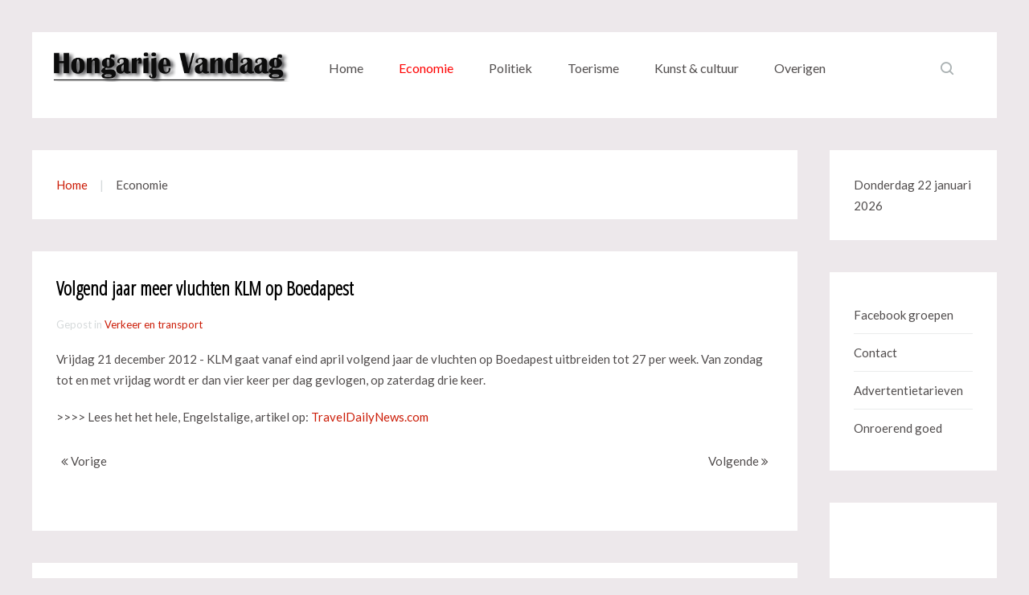

--- FILE ---
content_type: text/html; charset=utf-8
request_url: https://www.hongarijevandaag.nl/portal2/economie-mainmenu-27/verkeer-en-transport-mainmenu-175/3940-volgend-jaar-meer-vluchten-klm-op-boedapest
body_size: 5737
content:
<!DOCTYPE HTML>
<html lang="nl-nl" dir="ltr"  data-config='{"twitter":0,"plusone":0,"facebook":1,"style":"HongarijeVandaag"}'>

<head>
<meta charset="utf-8">
<meta http-equiv="X-UA-Compatible" content="IE=edge">
<meta name="viewport" content="width=device-width, initial-scale=1">
<base href="https://www.hongarijevandaag.nl/portal2/economie-mainmenu-27/verkeer-en-transport-mainmenu-175/3940-volgend-jaar-meer-vluchten-klm-op-boedapest" />
	<meta name="author" content="Tom de Smet" />
	<meta http-equiv="content-type" content="text/html; charset=utf-8" />
	<title>Hongarije Vandaag - Volgend jaar meer vluchten KLM op Boedapest</title>
	<link href="/portal2/templates/yoo_avion/favicon.ico" rel="shortcut icon" type="image/vnd.microsoft.icon" />
	<link href="/portal2/plugins/system/jce/css/content.css?badb4208be409b1335b815dde676300e" rel="stylesheet" type="text/css" />
	<link href="https://www.hongarijevandaag.nl/portal2/modules/mod_weather_gk4/style/style.css" rel="stylesheet" type="text/css" />
	<style type="text/css">

 .cloaked_email span:before { content: attr(data-ep-a7e73); } .cloaked_email span:after { content: attr(data-ep-b3973); } 

	</style>
	<script type="application/json" class="joomla-script-options new">{"csrf.token":"99c5a7c6be425f5e15a81c90dc63d98d","system.paths":{"root":"\/portal2","base":"\/portal2"}}</script>
	<script src="/portal2/media/template/gzip.php?jquery.min-c6b465ef.js" type="text/javascript"></script>
	<script src="/portal2/media/template/gzip.php?jquery-noconflict-aae6eb35.js" type="text/javascript"></script>
	<script src="/portal2/media/template/gzip.php?jquery-migrate.min-a7ac3ac3.js" type="text/javascript"></script>
	<script src="/portal2/media/template/gzip.php?bootstrap.min-5dbfb09a.js" type="text/javascript"></script>
	<script src="/portal2/media/template/gzip.php?core-93fccf36.js" type="text/javascript"></script>
	<script type="text/javascript">
jQuery(function($){ initTooltips(); $("body").on("subform-row-add", initTooltips); function initTooltips (event, container) { container = container || document;$(container).find(".hasTooltip").tooltip({"html": true,"container": "body"});} });
 var emailProtector=emailProtector||{};emailProtector.addCloakedMailto=function(g,l){var h=document.querySelectorAll("."+g);for(i=0;i<h.length;i++){var b=h[i],k=b.getElementsByTagName("span"),e="",c="";b.className=b.className.replace(" "+g,"");for(var f=0;f<k.length;f++)for(var d=k[f].attributes,a=0;a<d.length;a++)0===d[a].nodeName.toLowerCase().indexOf("data-ep-a7e73")&&(e+=d[a].value),0===d[a].nodeName.toLowerCase().indexOf("data-ep-b3973")&&(c=d[a].value+c);if(!c)break;b.innerHTML=e+c;if(!l)break;b.parentNode.href="mailto:"+e+c}}; 

	</script>

<link rel="apple-touch-icon-precomposed" href="/portal2/templates/yoo_avion/apple_touch_icon.png">
<link rel="stylesheet" href="/portal2/media/template/gzip.php?bootstrap-91c991ca.css">
<link rel="stylesheet" href="/portal2/media/template/gzip.php?theme-9a039933.css">
<script src="/portal2/media/template/gzip.php?theme-f928fee8.js"></script>
</head>

<body class="tm-sidebar-b-right tm-sidebars-1 tm-isblog  tm-article-blog">

    
        
    
    <div class="uk-container uk-container-center">

        
                        <div class="tm-header">

    
        <nav class="tm-navbar uk-navbar">

                <a class="tm-logo uk-float-left uk-hidden-small" href="https://www.hongarijevandaag.nl/portal2">
	<p><img src="/portal2/images/logo2016/Logo.png" alt="Logo" width="300" height="38" /></p></a>
        
                <ul class="uk-navbar-nav uk-visible-large">
<li><a href="/portal2/">Home</a></li><li class="uk-parent uk-active" data-uk-dropdown="{'preventflip':'y'}" aria-haspopup="true" aria-expanded="false"><a href="/portal2/economie-mainmenu-27">Economie</a><div class="uk-dropdown uk-dropdown-navbar uk-dropdown-width-1"><div class="uk-grid uk-dropdown-grid"><div class="uk-width-1-1"><ul class="uk-nav uk-nav-navbar"><li><a href="/portal2/economie-mainmenu-27">Economie</a></li><li><a href="/portal2/economie-mainmenu-27/business-nieuws-business-185">Business nieuws</a></li><li class="uk-active"><a href="/portal2/economie-mainmenu-27/verkeer-en-transport-mainmenu-175">Verkeer en transport</a></li></ul></div></div></div></li><li class="uk-parent" data-uk-dropdown="{'preventflip':'y'}" aria-haspopup="true" aria-expanded="false"><a href="/portal2/politiek-mainmenu-32">Politiek</a><div class="uk-dropdown uk-dropdown-navbar uk-dropdown-width-1"><div class="uk-grid uk-dropdown-grid"><div class="uk-width-1-1"><ul class="uk-nav uk-nav-navbar"><li><a href="/portal2/politiek-mainmenu-32">Politiek</a></li><li><a href="/portal2/politiek-mainmenu-32/euro-en-europese-unie-mainmenu-28">Europese Unie</a></li></ul></div></div></div></li><li><a href="/portal2/toerisme-mainmenu-174">Toerisme</a></li><li class="uk-parent" data-uk-dropdown="{'preventflip':'y'}" aria-haspopup="true" aria-expanded="false"><a href="/portal2/cultuur-en-samenleving-mainmenu-203">Kunst &amp; cultuur</a><div class="uk-dropdown uk-dropdown-navbar uk-dropdown-width-1"><div class="uk-grid uk-dropdown-grid"><div class="uk-width-1-1"><ul class="uk-nav uk-nav-navbar"><li><a href="/portal2/cultuur-en-samenleving-mainmenu-203">Kunst &amp; cultuur</a></li><li><a href="/portal2/cultuur-en-samenleving-mainmenu-203/sziget-fesztival">Sziget enzo!</a></li></ul></div></div></div></li><li class="uk-parent" data-uk-dropdown="{'preventflip':'y'}" aria-haspopup="true" aria-expanded="false"><a href="#">Overigen</a>
<div class="uk-dropdown uk-dropdown-navbar uk-dropdown-width-1"><div class="uk-grid uk-dropdown-grid"><div class="uk-width-1-1"><ul class="uk-nav uk-nav-navbar"><li><a href="/portal2/overigen/algemeen-nieuws">Algemeen nieuws</a></li><li><a href="/portal2/overigen/food-a-beverage-mainmenu-206">Eten &amp; drinken</a></li><li><a href="/portal2/overigen/ingezonden">Ingezonden</a></li><li><a href="/portal2/overigen/onderwijs">Onderwijs</a></li><li><a href="/portal2/overigen/samenleving">Samenleving</a></li><li><a href="/portal2/overigen/sport">Sport</a></li><li><a href="/portal2/overigen/nederlandse-club">Nederlandse Club Hongarije</a></li><li><a href="/portal2/overigen/archief-mainmenu-231">Archief</a></li></ul></div></div></div></li></ul>        
                <div class="uk-navbar-flip">
                    <div class="uk-navbar-content uk-visible-large">
<form id="search-88-697259f2c3a8f" class="uk-search" action="/portal2/economie-mainmenu-27/verkeer-en-transport-mainmenu-175" method="post" data-uk-search="{'source': '/portal2/component/search/?tmpl=raw&amp;type=json&amp;ordering=&amp;searchphrase=all', 'param': 'searchword', 'msgResultsHeader': 'Zoekresultaten', 'msgMoreResults': 'Meer resultaten', 'msgNoResults': 'Geen resultaten gevonden', flipDropdown: 1}">
	<input class="uk-search-field" type="text" name="searchword" placeholder="zoeken...">
	<input type="hidden" name="task"   value="search">
	<input type="hidden" name="option" value="com_search">
	<input type="hidden" name="Itemid" value="175">
</form>
</div>
                        </div>
        
                <a href="#offcanvas" class="uk-navbar-toggle uk-navbar-flip uk-padding-remove uk-hidden-large" data-uk-offcanvas></a>
        
                <div class="uk-navbar-content uk-padding-remove uk-visible-small"><a class="tm-logo-small uk-float-left" href="https://www.hongarijevandaag.nl/portal2">
	<p><img src="/portal2/images/logo2016/Logo.png" alt="Logo" width="300" height="38" /></p></a></div>
        
    </nav>
    
</div>            
        
        
        
        
        
                <div id="tm-middle" class="tm-middle uk-grid" data-uk-grid-match data-uk-grid-margin>

                        <div class="tm-main uk-width-medium-4-5">

                                <section id="tm-main-top" class="tm-main-top uk-grid uk-grid-match" data-uk-grid-match="{target:'> div > .uk-panel'}" data-uk-grid-margin>
<div class="uk-width-1-1"><div class="uk-panel uk-panel-box" ><ul class="uk-breadcrumb"><li><a href="/portal2/">Home</a></li><li class="uk-active"><span>Economie</span></li></ul></div></div>
</section>
                
                                <main id="tm-content" class="tm-content">

                    
                    <div id="system-message-container">
<div class="uk-alert uk-alert-large uk-alert-warning" data-uk-alert>
<button type="button" class="uk-alert-close uk-close"></button>
<h2>Waarschuwing</h2>
<p>Laden XML bestand mislukt</p>
<p>Comment not terminated
</p>
</div>
</div>
<article class="uk-article tm-article" data-permalink="http://www.hongarijevandaag.nl/portal2/economie-mainmenu-27/verkeer-en-transport-mainmenu-175/3940-volgend-jaar-meer-vluchten-klm-op-boedapest">


	
	<div class="tm-article-content uk-position-relative ">

		


		<h1 class="uk-article-title">
					Volgend jaar meer vluchten KLM op Boedapest			</h1>
	
	

		<p class="uk-article-meta">

		 Gepost in <a href="/portal2/economie-mainmenu-27/verkeer-en-transport-mainmenu-175">Verkeer en transport</a>
	</p>
	

	
		<div>
		
<p>Vrijdag 21 december 2012 - KLM gaat vanaf eind april volgend jaar de vluchten op Boedapest uitbreiden tot 27 per week. Van zondag tot en met vrijdag wordt er dan vier keer per dag gevlogen, op zaterdag drie keer.</p>
 
<p>>>>> Lees het het hele, Engelstalige, artikel op: <a href="http://www.traveldailynews.com/news/article/52576?goback=%2Egde_1072297_member_198053484" target="_blank">TravelDailyNews.com</a></p>	</div>
	
	
	
	


	</div>


<ul class="uk-pagination">
		<li class="uk-pagination-previous">
		<a href="/portal2/economie-mainmenu-27/verkeer-en-transport-mainmenu-175/3944-wizz-air-bouwt-trainingscentrum-samen-met-fsc"><i class="uk-icon-angle-double-left"></i> Vorige</a>
	</li>
	
		<li class="uk-pagination-next">
		<a href="/portal2/economie-mainmenu-27/verkeer-en-transport-mainmenu-175/3928-getronics-mag-elektronisch-tolsysteem-bouwen">Volgende <i class="uk-icon-angle-double-right"></i></a>
	</li>
	</ul>


</article>
                </main>
                
                                <section id="tm-main-bottom" class="tm-main-bottom uk-grid uk-grid-match" data-uk-grid-match="{target:'> div > .uk-panel'}" data-uk-grid-margin>
<div class="uk-width-1-1"><div class="uk-panel uk-panel-box" ><h3 class="uk-panel-title">Gerelateerde artikelen</h3></div></div>
</section>
                
            </div>
            
                                                            <aside class="tm-sidebar-b uk-width-medium-1-5"><div class="uk-panel uk-panel-box" >
	<p> 
Donderdag 22 januari 2026 
</p></div>
<div class="uk-panel uk-panel-box" ><ul class="uk-nav uk-nav-parent-icon uk-nav-side" data-uk-nav="{}">
<li><a href="/portal2/facebook-groepen">Facebook groepen</a></li><li><a href="/portal2/contact-dossiers-216">Contact</a></li><li><a href="/portal2/advertentie-tarieven">Advertentietarieven</a></li><li><a href="/portal2/onroerend-goed">Onroerend goed</a></li></ul></div>
<div class="uk-panel uk-panel-box" >
	<p> 
<iframe src="https://www.facebook.com/plugins/page.php?href=https%3A%2F%2Fwww.facebook.com%2FHongarije-Vandaag-309433769076897%2F&tabs=timeline&width=180&height=500&small_header=false&adapt_container_width=true&hide_cover=false&show_facepile=true&appId=1639549362987527" width="165" height="400" style="border:none;overflow:hidden" scrolling="no" frameborder="0" allowTransparency="true"></iframe> 
</p></div>
<div class="uk-panel uk-panel-box" >
	<p><a href="http://www.huchamber.nl/" target="_blank"><img src="/portal2/images/banners/HBNlogonieuw-a.png" alt="HBNlogonieuw a" width="160" height="77" /></a></p></div>
<div class="uk-panel uk-panel-box" >
	<p><a href="/portal2/onroerend-goed/4854-huis-in-goed" target="_blank"><img src="/portal2/images/banners/pardoshuis-c-banner.jpg" alt="pardoshuis c banner" /></a></p></div>
<div class="uk-panel uk-panel-box" >
	<p><a href="http://www.desmaakvanhongarije.nl/" target="_blank"><img src="/portal2/images/banners/SmaakvanHongarije-banner-juli16.jpg" alt="SmaakvanHongarije banner juli16" width="160" height="240" /></a></p></div>
<div class="uk-panel uk-panel-box" ><div class="gkwMain" id="weather1">
	    <div class="gkwCurrent">
		<div class="gkwMainLeft">
							<img src="https://www.hongarijevandaag.nl/portal2/modules/mod_weather_gk4/icons/default/64/other.png" alt="" />
						<p class="gkwTemp"></p>
		</div>
		<div class="gkwMainRight">
			<h2>Boedapest</h2>			<p class="gkwCondition"></p>
			<p class="gkwHumidity"></p>			<p class="gkwWind"></p>		</div>
	</div>
		
		<ul class="gkwNextDays">
        		<li class="gkwItems2">
			<div class="gkwFday">
				<span class="gkwDay"></span>
				<p class="gkwDayTemp">
                	                		<img src="https://www.hongarijevandaag.nl/portal2/modules/mod_weather_gk4/icons/default/32/other.png" title="" alt="" />
                						<span class="gkwDayDay"></span>
					<span class="gkwDayNight"></span>
				</p>
			</div>
		</li>
        		<li class="gkwItems2">
			<div class="gkwFday">
				<span class="gkwDay"></span>
				<p class="gkwDayTemp">
                	                		<img src="https://www.hongarijevandaag.nl/portal2/modules/mod_weather_gk4/icons/default/32/other.png" title="" alt="" />
                						<span class="gkwDayDay"></span>
					<span class="gkwDayNight"></span>
				</p>
			</div>
		</li>
        	</ul>
	</div></div></aside>
                        
        </div>
        
                <section id="tm-bottom-a" class="tm-bottom-a uk-grid uk-grid-match" data-uk-grid-match="{target:'> div > .uk-panel'}" data-uk-grid-margin>
            
<div class="uk-width-1-1"><div class="uk-panel uk-panel-box" ><h3 class="uk-panel-title">Facebookgroepen Hongarije Nederlandstalig</h3>
	<p>Hieronder ziet u een overzicht van verschillende facebookgroepen van Nederlanders, Belgen en Hongaren die met elkaar communiceren in de Nederlandse taal maar ook in het Hongaars of het Engels. Staat er een facebook-groep niet bij? Stuur uw tip naar: <a href="javascript:/* Dit e-mailadres is beschermd tegen spambots.*/"><span class="cloaked_email ep_6f150d90"><span data-ep-b3973="&#46;&#110;l" data-ep-a7e73="&#116;o&#109;&#64;"><span data-ep-b3973="&#100;a&#97;&#103;" data-ep-a7e73="&#104;o&#110;&#103;"><span data-ep-b3973="e&#118;a&#110;" data-ep-a7e73="&#97;&#114;&#105;j"></span></span></span></span><span class="cloaked_email ep_980101ea" style="display:none;"><span data-ep-a7e73="&#116;o&#109;&#64;" data-ep-b3973="&#46;&#110;&#108;"><span data-ep-b3973="&#100;a&#97;&#103;" data-ep-a7e73="&#104;&#111;ng"><span data-ep-a7e73="&#97;r&#105;j" data-ep-b3973="&#101;v&#97;&#110;"></span></span></span></span></a><script type="text/javascript">emailProtector.addCloakedMailto("ep_980101ea", 1);</script></p>
<table>
<tbody>
<tr>
<td><a href="https://www.facebook.com/DutchEmbassyHungary?fref=photo" target="_blank" rel="noopener">Nederlandse Ambassade in Hongarije</a>&nbsp;</td>
<td>&nbsp; &nbsp; &nbsp; &nbsp; &nbsp;&nbsp;</td>
<td><a href="https://www.facebook.com/groups/1600619260180473/" target="_blank" rel="noopener">Wie woont waar in Hongarije</a>&nbsp;</td>
<td>&nbsp; &nbsp; &nbsp; &nbsp; &nbsp;</td>
<td><a href="https://www.facebook.com/BoekendagBoedapest?fref=ts" target="_blank" rel="noopener">Boekendag Boedapest</a></td>
</tr>
<tr>
<td><a href="https://www.facebook.com/BEEmbassyinbudapest/" target="_blank" rel="noopener">Belgische Ambassade in Hongarije</a></td>
<td>&nbsp;</td>
<td><a href="https://www.facebook.com/groups/1509040866078421/?fref=ts" target="_blank" rel="noopener">Wonen en leven in Hongarije</a></td>
<td>&nbsp;</td>
<td><a href="https://www.facebook.com/groups/studentenhongarije/" target="_blank" rel="noopener">Studentenvereniging Hongarije</a></td>
</tr>
<tr>
<td><a href="https://www.facebook.com/HungarianBusinessNetwork/?fref=ts" target="_blank" rel="noopener">Hungarian Business Network Nederland</a></td>
<td>&nbsp;</td>
<td><a href="https://www.facebook.com/Hongarije.anders/" target="_blank" rel="noopener">Hongaars-Vlaamse club</a></td>
<td>&nbsp;</td>
<td><a href="https://www.facebook.com/groups/kreholland/" target="_blank" rel="noopener">KRE Boedapest</a> Neerlandistiek</td>
</tr>
<tr>
<td><a href="https://www.facebook.com/groups/49122692270/" target="_blank" rel="noopener">Nederlandse Vereniging in Hongarije</a></td>
<td>&nbsp;</td>
<td><a href="https://www.facebook.com/kinderhulphongarije?fref=ts" target="_blank" rel="noopener">Stichting Kinderhulp Hongarije</a>&nbsp;</td>
<td>&nbsp;</td>
<td><a href="https://www.facebook.com/groups/253218748108437/" target="_blank" rel="noopener">ELTE Boedapest</a> &nbsp;Neerlandistiek&nbsp;</td>
</tr>
<tr>
<td><a href="https://www.facebook.com/groups/1384227391808990/" target="_blank" rel="noopener">Nederlanders en Belgen in Hongarije</a></td>
<td>&nbsp;</td>
<td><a href="https://www.facebook.com/Stichting.Rex.Nederland" target="_blank" rel="noopener">Stichting Rex dierenwelzijn Hongarije</a>&nbsp;</td>
<td>&nbsp;</td>
<td><a href="https://www.facebook.com/groups/117127111675924/" target="_blank" rel="noopener">Universiteit Debrecen</a> Neerlandistiek</td>
</tr>
<tr>
<td><a href="https://www.facebook.com/groups/belgeninhongarije/?fref=ts" target="_blank" rel="noopener">Belgen in Hongarije</a>&nbsp;</td>
<td>&nbsp;</td>
<td><a href="https://www.facebook.com/groups/Marktplaatshongarije/" target="_blank" rel="noopener">Marktplaats Hongarije</a></td>
<td>&nbsp;</td>
<td><a href="https://www.facebook.com/groups/1557753864481993/?fref=ts" target="_blank" rel="noopener">Hungária Club 1929</a></td>
</tr>
<tr>
<td><a href="https://www.facebook.com/groups/339785409514715/" target="_blank" rel="noopener">Hongarije Groep</a></td>
<td>&nbsp;</td>
<td><a href="https://www.facebook.com/search/top/?q=de%20hongaarse%20taal" target="_blank" rel="noopener">De Hongaarse Taal</a></td>
<td>&nbsp;</td>
<td><a href="https://www.facebook.com/groups/116968682230711/" target="_blank" rel="noopener">Wonen en reizen in Hongarije</a></td>
</tr>
</tbody>
</table></div></div>
        </section>
        
        
        
        
                <footer id="tm-footer" class="tm-footer tm-footer-margin-top">
            <div class="uk-panel uk-panel-space uk-text-center">
                                <a class="tm-totop-scroller uk-link-reset" data-uk-smooth-scroll href="#"></a>
                
                <div class="uk-panel" >
	<p>&copy;&nbsp; 
2026 
 Hongarije Vandaag</p></div><style type="text/css">
img {
    text-indent: -9999px;
}

.uk-dropdown.uk-dropdown-flip.uk-dropdown-search {
    position: relative;
}

.tm-article-blog .tm-socialbuttons {
   padding-left: 0px;
}

.uk-navbar-nav > li.uk-active > a {
    color: red;
}

em {
    color: #514d4d;
}

.uk-panel.uk-panel-box.banner_top {
    padding: 0px !important;
}

.uk-alert.uk-alert-large.uk-alert-warning {
    display: none;
}
</style>
            </div>
        </footer>
        
    </div>

    <script>
  (function(i,s,o,g,r,a,m){i['GoogleAnalyticsObject']=r;i[r]=i[r]||function(){
  (i[r].q=i[r].q||[]).push(arguments)},i[r].l=1*new Date();a=s.createElement(o),
  m=s.getElementsByTagName(o)[0];a.async=1;a.src=g;m.parentNode.insertBefore(a,m)
  })(window,document,'script','https://www.google-analytics.com/analytics.js','ga');

  ga('create', 'UA-258398-12', 'auto');
  ga('send', 'pageview');

</script>
        <div id="offcanvas" class="uk-offcanvas">
        <div class="uk-offcanvas-bar uk-offcanvas-bar-flip"><ul class="uk-nav uk-nav-offcanvas">
<li><a href="/portal2/">Home</a></li><li class="uk-parent uk-active"><a href="/portal2/economie-mainmenu-27">Economie</a><ul class="uk-nav-sub"><li><a href="/portal2/economie-mainmenu-27">Economie</a></li><li><a href="/portal2/economie-mainmenu-27/business-nieuws-business-185">Business nieuws</a></li><li class="uk-active"><a href="/portal2/economie-mainmenu-27/verkeer-en-transport-mainmenu-175">Verkeer en transport</a></li></ul></li><li class="uk-parent"><a href="/portal2/politiek-mainmenu-32">Politiek</a><ul class="uk-nav-sub"><li><a href="/portal2/politiek-mainmenu-32">Politiek</a></li><li><a href="/portal2/politiek-mainmenu-32/euro-en-europese-unie-mainmenu-28">Europese Unie</a></li></ul></li><li><a href="/portal2/toerisme-mainmenu-174">Toerisme</a></li><li class="uk-parent"><a href="/portal2/cultuur-en-samenleving-mainmenu-203">Kunst &amp; cultuur</a><ul class="uk-nav-sub"><li><a href="/portal2/cultuur-en-samenleving-mainmenu-203">Kunst &amp; cultuur</a></li><li><a href="/portal2/cultuur-en-samenleving-mainmenu-203/sziget-fesztival">Sziget enzo!</a></li></ul></li><li class="uk-parent"><a href="#">Overigen</a>
<ul class="uk-nav-sub"><li><a href="/portal2/overigen/algemeen-nieuws">Algemeen nieuws</a></li><li><a href="/portal2/overigen/food-a-beverage-mainmenu-206">Eten &amp; drinken</a></li><li><a href="/portal2/overigen/ingezonden">Ingezonden</a></li><li><a href="/portal2/overigen/onderwijs">Onderwijs</a></li><li><a href="/portal2/overigen/samenleving">Samenleving</a></li><li><a href="/portal2/overigen/sport">Sport</a></li><li><a href="/portal2/overigen/nederlandse-club">Nederlandse Club Hongarije</a></li><li><a href="/portal2/overigen/archief-mainmenu-231">Archief</a></li></ul></li></ul></div>
    </div>
    
</body>
</html>

--- FILE ---
content_type: text/plain
request_url: https://www.google-analytics.com/j/collect?v=1&_v=j102&a=1148007535&t=pageview&_s=1&dl=https%3A%2F%2Fwww.hongarijevandaag.nl%2Fportal2%2Feconomie-mainmenu-27%2Fverkeer-en-transport-mainmenu-175%2F3940-volgend-jaar-meer-vluchten-klm-op-boedapest&ul=en-us%40posix&dt=Hongarije%20Vandaag%20-%20Volgend%20jaar%20meer%20vluchten%20KLM%20op%20Boedapest&sr=1280x720&vp=1280x720&_u=IEBAAEABAAAAACAAI~&jid=1555551952&gjid=703348066&cid=198410134.1769102540&tid=UA-258398-12&_gid=2019417372.1769102540&_r=1&_slc=1&z=474773633
body_size: -452
content:
2,cG-53B2DFJ78H